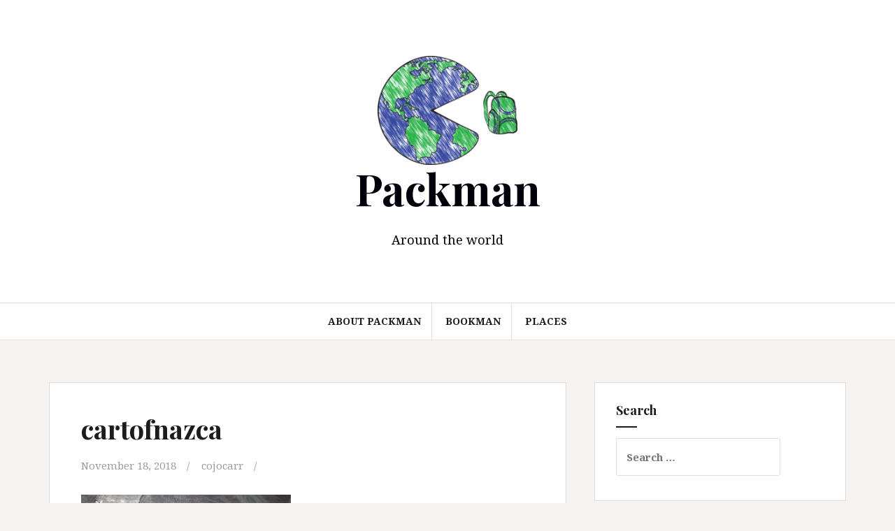

--- FILE ---
content_type: text/html; charset=UTF-8
request_url: http://www.packmanblog.com/visit-peru/cartofnazca/
body_size: 10720
content:
<!DOCTYPE html>
<html lang="en-GB">
<head>
<meta charset="UTF-8">
<meta name="viewport" content="width=device-width, initial-scale=1">
<link rel="profile" href="http://gmpg.org/xfn/11">
<link rel="pingback" href="http://www.packmanblog.com/xmlrpc.php">

<meta name='robots' content='index, follow, max-image-preview:large, max-snippet:-1, max-video-preview:-1' />
	<style>img:is([sizes="auto" i], [sizes^="auto," i]) { contain-intrinsic-size: 3000px 1500px }</style>
	
	<!-- This site is optimized with the Yoast SEO plugin v24.9 - https://yoast.com/wordpress/plugins/seo/ -->
	<title>cartofnazca - Packman</title>
	<link rel="canonical" href="http://www.packmanblog.com/visit-peru/cartofnazca/" />
	<meta property="og:locale" content="en_GB" />
	<meta property="og:type" content="article" />
	<meta property="og:title" content="cartofnazca - Packman" />
	<meta property="og:url" content="http://www.packmanblog.com/visit-peru/cartofnazca/" />
	<meta property="og:site_name" content="Packman" />
	<meta property="og:image" content="http://www.packmanblog.com/visit-peru/cartofnazca" />
	<meta property="og:image:width" content="1024" />
	<meta property="og:image:height" content="682" />
	<meta property="og:image:type" content="image/jpeg" />
	<meta name="twitter:card" content="summary_large_image" />
	<script type="application/ld+json" class="yoast-schema-graph">{"@context":"https://schema.org","@graph":[{"@type":"WebPage","@id":"http://www.packmanblog.com/visit-peru/cartofnazca/","url":"http://www.packmanblog.com/visit-peru/cartofnazca/","name":"cartofnazca - Packman","isPartOf":{"@id":"http://www.packmanblog.com/#website"},"primaryImageOfPage":{"@id":"http://www.packmanblog.com/visit-peru/cartofnazca/#primaryimage"},"image":{"@id":"http://www.packmanblog.com/visit-peru/cartofnazca/#primaryimage"},"thumbnailUrl":"http://www.packmanblog.com/wp-content/uploads/2018/11/cartofnazca.jpg","datePublished":"2018-11-18T21:21:12+00:00","breadcrumb":{"@id":"http://www.packmanblog.com/visit-peru/cartofnazca/#breadcrumb"},"inLanguage":"en-GB","potentialAction":[{"@type":"ReadAction","target":["http://www.packmanblog.com/visit-peru/cartofnazca/"]}]},{"@type":"ImageObject","inLanguage":"en-GB","@id":"http://www.packmanblog.com/visit-peru/cartofnazca/#primaryimage","url":"http://www.packmanblog.com/wp-content/uploads/2018/11/cartofnazca.jpg","contentUrl":"http://www.packmanblog.com/wp-content/uploads/2018/11/cartofnazca.jpg","width":5456,"height":3632},{"@type":"BreadcrumbList","@id":"http://www.packmanblog.com/visit-peru/cartofnazca/#breadcrumb","itemListElement":[{"@type":"ListItem","position":1,"name":"Home","item":"http://www.packmanblog.com/"},{"@type":"ListItem","position":2,"name":"18 Days in Peru- Our Perfect Itinerary (Part One)","item":"http://www.packmanblog.com/visit-peru/"},{"@type":"ListItem","position":3,"name":"cartofnazca"}]},{"@type":"WebSite","@id":"http://www.packmanblog.com/#website","url":"http://www.packmanblog.com/","name":"Packman","description":"Around the world","publisher":{"@id":"http://www.packmanblog.com/#/schema/person/ddb1e9d9fb922204a746fa882275988a"},"potentialAction":[{"@type":"SearchAction","target":{"@type":"EntryPoint","urlTemplate":"http://www.packmanblog.com/?s={search_term_string}"},"query-input":{"@type":"PropertyValueSpecification","valueRequired":true,"valueName":"search_term_string"}}],"inLanguage":"en-GB"},{"@type":["Person","Organization"],"@id":"http://www.packmanblog.com/#/schema/person/ddb1e9d9fb922204a746fa882275988a","name":"cojocarr","image":{"@type":"ImageObject","inLanguage":"en-GB","@id":"http://www.packmanblog.com/#/schema/person/image/","url":"http://www.packmanblog.com/wp-content/uploads/2017/11/Webp.net-resizeimage-2.png","contentUrl":"http://www.packmanblog.com/wp-content/uploads/2017/11/Webp.net-resizeimage-2.png","width":220,"height":172,"caption":"cojocarr"},"logo":{"@id":"http://www.packmanblog.com/#/schema/person/image/"}}]}</script>
	<!-- / Yoast SEO plugin. -->


<link rel='dns-prefetch' href='//use.fontawesome.com' />
<link rel='dns-prefetch' href='//fonts.googleapis.com' />
<link rel="alternate" type="application/rss+xml" title="Packman &raquo; Feed" href="http://www.packmanblog.com/feed/" />
<link rel="alternate" type="application/rss+xml" title="Packman &raquo; Comments Feed" href="http://www.packmanblog.com/comments/feed/" />
<link rel="alternate" type="application/rss+xml" title="Packman &raquo; cartofnazca Comments Feed" href="http://www.packmanblog.com/visit-peru/cartofnazca/feed/" />
<script type="text/javascript">
/* <![CDATA[ */
window._wpemojiSettings = {"baseUrl":"https:\/\/s.w.org\/images\/core\/emoji\/16.0.1\/72x72\/","ext":".png","svgUrl":"https:\/\/s.w.org\/images\/core\/emoji\/16.0.1\/svg\/","svgExt":".svg","source":{"concatemoji":"http:\/\/www.packmanblog.com\/wp-includes\/js\/wp-emoji-release.min.js?ver=6.8.3"}};
/*! This file is auto-generated */
!function(s,n){var o,i,e;function c(e){try{var t={supportTests:e,timestamp:(new Date).valueOf()};sessionStorage.setItem(o,JSON.stringify(t))}catch(e){}}function p(e,t,n){e.clearRect(0,0,e.canvas.width,e.canvas.height),e.fillText(t,0,0);var t=new Uint32Array(e.getImageData(0,0,e.canvas.width,e.canvas.height).data),a=(e.clearRect(0,0,e.canvas.width,e.canvas.height),e.fillText(n,0,0),new Uint32Array(e.getImageData(0,0,e.canvas.width,e.canvas.height).data));return t.every(function(e,t){return e===a[t]})}function u(e,t){e.clearRect(0,0,e.canvas.width,e.canvas.height),e.fillText(t,0,0);for(var n=e.getImageData(16,16,1,1),a=0;a<n.data.length;a++)if(0!==n.data[a])return!1;return!0}function f(e,t,n,a){switch(t){case"flag":return n(e,"\ud83c\udff3\ufe0f\u200d\u26a7\ufe0f","\ud83c\udff3\ufe0f\u200b\u26a7\ufe0f")?!1:!n(e,"\ud83c\udde8\ud83c\uddf6","\ud83c\udde8\u200b\ud83c\uddf6")&&!n(e,"\ud83c\udff4\udb40\udc67\udb40\udc62\udb40\udc65\udb40\udc6e\udb40\udc67\udb40\udc7f","\ud83c\udff4\u200b\udb40\udc67\u200b\udb40\udc62\u200b\udb40\udc65\u200b\udb40\udc6e\u200b\udb40\udc67\u200b\udb40\udc7f");case"emoji":return!a(e,"\ud83e\udedf")}return!1}function g(e,t,n,a){var r="undefined"!=typeof WorkerGlobalScope&&self instanceof WorkerGlobalScope?new OffscreenCanvas(300,150):s.createElement("canvas"),o=r.getContext("2d",{willReadFrequently:!0}),i=(o.textBaseline="top",o.font="600 32px Arial",{});return e.forEach(function(e){i[e]=t(o,e,n,a)}),i}function t(e){var t=s.createElement("script");t.src=e,t.defer=!0,s.head.appendChild(t)}"undefined"!=typeof Promise&&(o="wpEmojiSettingsSupports",i=["flag","emoji"],n.supports={everything:!0,everythingExceptFlag:!0},e=new Promise(function(e){s.addEventListener("DOMContentLoaded",e,{once:!0})}),new Promise(function(t){var n=function(){try{var e=JSON.parse(sessionStorage.getItem(o));if("object"==typeof e&&"number"==typeof e.timestamp&&(new Date).valueOf()<e.timestamp+604800&&"object"==typeof e.supportTests)return e.supportTests}catch(e){}return null}();if(!n){if("undefined"!=typeof Worker&&"undefined"!=typeof OffscreenCanvas&&"undefined"!=typeof URL&&URL.createObjectURL&&"undefined"!=typeof Blob)try{var e="postMessage("+g.toString()+"("+[JSON.stringify(i),f.toString(),p.toString(),u.toString()].join(",")+"));",a=new Blob([e],{type:"text/javascript"}),r=new Worker(URL.createObjectURL(a),{name:"wpTestEmojiSupports"});return void(r.onmessage=function(e){c(n=e.data),r.terminate(),t(n)})}catch(e){}c(n=g(i,f,p,u))}t(n)}).then(function(e){for(var t in e)n.supports[t]=e[t],n.supports.everything=n.supports.everything&&n.supports[t],"flag"!==t&&(n.supports.everythingExceptFlag=n.supports.everythingExceptFlag&&n.supports[t]);n.supports.everythingExceptFlag=n.supports.everythingExceptFlag&&!n.supports.flag,n.DOMReady=!1,n.readyCallback=function(){n.DOMReady=!0}}).then(function(){return e}).then(function(){var e;n.supports.everything||(n.readyCallback(),(e=n.source||{}).concatemoji?t(e.concatemoji):e.wpemoji&&e.twemoji&&(t(e.twemoji),t(e.wpemoji)))}))}((window,document),window._wpemojiSettings);
/* ]]> */
</script>
<style id='wp-emoji-styles-inline-css' type='text/css'>

	img.wp-smiley, img.emoji {
		display: inline !important;
		border: none !important;
		box-shadow: none !important;
		height: 1em !important;
		width: 1em !important;
		margin: 0 0.07em !important;
		vertical-align: -0.1em !important;
		background: none !important;
		padding: 0 !important;
	}
</style>
<link rel='stylesheet' id='wp-block-library-css' href='http://www.packmanblog.com/wp-includes/css/dist/block-library/style.min.css?ver=6.8.3' type='text/css' media='all' />
<style id='classic-theme-styles-inline-css' type='text/css'>
/*! This file is auto-generated */
.wp-block-button__link{color:#fff;background-color:#32373c;border-radius:9999px;box-shadow:none;text-decoration:none;padding:calc(.667em + 2px) calc(1.333em + 2px);font-size:1.125em}.wp-block-file__button{background:#32373c;color:#fff;text-decoration:none}
</style>
<style id='global-styles-inline-css' type='text/css'>
:root{--wp--preset--aspect-ratio--square: 1;--wp--preset--aspect-ratio--4-3: 4/3;--wp--preset--aspect-ratio--3-4: 3/4;--wp--preset--aspect-ratio--3-2: 3/2;--wp--preset--aspect-ratio--2-3: 2/3;--wp--preset--aspect-ratio--16-9: 16/9;--wp--preset--aspect-ratio--9-16: 9/16;--wp--preset--color--black: #000000;--wp--preset--color--cyan-bluish-gray: #abb8c3;--wp--preset--color--white: #ffffff;--wp--preset--color--pale-pink: #f78da7;--wp--preset--color--vivid-red: #cf2e2e;--wp--preset--color--luminous-vivid-orange: #ff6900;--wp--preset--color--luminous-vivid-amber: #fcb900;--wp--preset--color--light-green-cyan: #7bdcb5;--wp--preset--color--vivid-green-cyan: #00d084;--wp--preset--color--pale-cyan-blue: #8ed1fc;--wp--preset--color--vivid-cyan-blue: #0693e3;--wp--preset--color--vivid-purple: #9b51e0;--wp--preset--gradient--vivid-cyan-blue-to-vivid-purple: linear-gradient(135deg,rgba(6,147,227,1) 0%,rgb(155,81,224) 100%);--wp--preset--gradient--light-green-cyan-to-vivid-green-cyan: linear-gradient(135deg,rgb(122,220,180) 0%,rgb(0,208,130) 100%);--wp--preset--gradient--luminous-vivid-amber-to-luminous-vivid-orange: linear-gradient(135deg,rgba(252,185,0,1) 0%,rgba(255,105,0,1) 100%);--wp--preset--gradient--luminous-vivid-orange-to-vivid-red: linear-gradient(135deg,rgba(255,105,0,1) 0%,rgb(207,46,46) 100%);--wp--preset--gradient--very-light-gray-to-cyan-bluish-gray: linear-gradient(135deg,rgb(238,238,238) 0%,rgb(169,184,195) 100%);--wp--preset--gradient--cool-to-warm-spectrum: linear-gradient(135deg,rgb(74,234,220) 0%,rgb(151,120,209) 20%,rgb(207,42,186) 40%,rgb(238,44,130) 60%,rgb(251,105,98) 80%,rgb(254,248,76) 100%);--wp--preset--gradient--blush-light-purple: linear-gradient(135deg,rgb(255,206,236) 0%,rgb(152,150,240) 100%);--wp--preset--gradient--blush-bordeaux: linear-gradient(135deg,rgb(254,205,165) 0%,rgb(254,45,45) 50%,rgb(107,0,62) 100%);--wp--preset--gradient--luminous-dusk: linear-gradient(135deg,rgb(255,203,112) 0%,rgb(199,81,192) 50%,rgb(65,88,208) 100%);--wp--preset--gradient--pale-ocean: linear-gradient(135deg,rgb(255,245,203) 0%,rgb(182,227,212) 50%,rgb(51,167,181) 100%);--wp--preset--gradient--electric-grass: linear-gradient(135deg,rgb(202,248,128) 0%,rgb(113,206,126) 100%);--wp--preset--gradient--midnight: linear-gradient(135deg,rgb(2,3,129) 0%,rgb(40,116,252) 100%);--wp--preset--font-size--small: 13px;--wp--preset--font-size--medium: 20px;--wp--preset--font-size--large: 36px;--wp--preset--font-size--x-large: 42px;--wp--preset--spacing--20: 0.44rem;--wp--preset--spacing--30: 0.67rem;--wp--preset--spacing--40: 1rem;--wp--preset--spacing--50: 1.5rem;--wp--preset--spacing--60: 2.25rem;--wp--preset--spacing--70: 3.38rem;--wp--preset--spacing--80: 5.06rem;--wp--preset--shadow--natural: 6px 6px 9px rgba(0, 0, 0, 0.2);--wp--preset--shadow--deep: 12px 12px 50px rgba(0, 0, 0, 0.4);--wp--preset--shadow--sharp: 6px 6px 0px rgba(0, 0, 0, 0.2);--wp--preset--shadow--outlined: 6px 6px 0px -3px rgba(255, 255, 255, 1), 6px 6px rgba(0, 0, 0, 1);--wp--preset--shadow--crisp: 6px 6px 0px rgba(0, 0, 0, 1);}:where(.is-layout-flex){gap: 0.5em;}:where(.is-layout-grid){gap: 0.5em;}body .is-layout-flex{display: flex;}.is-layout-flex{flex-wrap: wrap;align-items: center;}.is-layout-flex > :is(*, div){margin: 0;}body .is-layout-grid{display: grid;}.is-layout-grid > :is(*, div){margin: 0;}:where(.wp-block-columns.is-layout-flex){gap: 2em;}:where(.wp-block-columns.is-layout-grid){gap: 2em;}:where(.wp-block-post-template.is-layout-flex){gap: 1.25em;}:where(.wp-block-post-template.is-layout-grid){gap: 1.25em;}.has-black-color{color: var(--wp--preset--color--black) !important;}.has-cyan-bluish-gray-color{color: var(--wp--preset--color--cyan-bluish-gray) !important;}.has-white-color{color: var(--wp--preset--color--white) !important;}.has-pale-pink-color{color: var(--wp--preset--color--pale-pink) !important;}.has-vivid-red-color{color: var(--wp--preset--color--vivid-red) !important;}.has-luminous-vivid-orange-color{color: var(--wp--preset--color--luminous-vivid-orange) !important;}.has-luminous-vivid-amber-color{color: var(--wp--preset--color--luminous-vivid-amber) !important;}.has-light-green-cyan-color{color: var(--wp--preset--color--light-green-cyan) !important;}.has-vivid-green-cyan-color{color: var(--wp--preset--color--vivid-green-cyan) !important;}.has-pale-cyan-blue-color{color: var(--wp--preset--color--pale-cyan-blue) !important;}.has-vivid-cyan-blue-color{color: var(--wp--preset--color--vivid-cyan-blue) !important;}.has-vivid-purple-color{color: var(--wp--preset--color--vivid-purple) !important;}.has-black-background-color{background-color: var(--wp--preset--color--black) !important;}.has-cyan-bluish-gray-background-color{background-color: var(--wp--preset--color--cyan-bluish-gray) !important;}.has-white-background-color{background-color: var(--wp--preset--color--white) !important;}.has-pale-pink-background-color{background-color: var(--wp--preset--color--pale-pink) !important;}.has-vivid-red-background-color{background-color: var(--wp--preset--color--vivid-red) !important;}.has-luminous-vivid-orange-background-color{background-color: var(--wp--preset--color--luminous-vivid-orange) !important;}.has-luminous-vivid-amber-background-color{background-color: var(--wp--preset--color--luminous-vivid-amber) !important;}.has-light-green-cyan-background-color{background-color: var(--wp--preset--color--light-green-cyan) !important;}.has-vivid-green-cyan-background-color{background-color: var(--wp--preset--color--vivid-green-cyan) !important;}.has-pale-cyan-blue-background-color{background-color: var(--wp--preset--color--pale-cyan-blue) !important;}.has-vivid-cyan-blue-background-color{background-color: var(--wp--preset--color--vivid-cyan-blue) !important;}.has-vivid-purple-background-color{background-color: var(--wp--preset--color--vivid-purple) !important;}.has-black-border-color{border-color: var(--wp--preset--color--black) !important;}.has-cyan-bluish-gray-border-color{border-color: var(--wp--preset--color--cyan-bluish-gray) !important;}.has-white-border-color{border-color: var(--wp--preset--color--white) !important;}.has-pale-pink-border-color{border-color: var(--wp--preset--color--pale-pink) !important;}.has-vivid-red-border-color{border-color: var(--wp--preset--color--vivid-red) !important;}.has-luminous-vivid-orange-border-color{border-color: var(--wp--preset--color--luminous-vivid-orange) !important;}.has-luminous-vivid-amber-border-color{border-color: var(--wp--preset--color--luminous-vivid-amber) !important;}.has-light-green-cyan-border-color{border-color: var(--wp--preset--color--light-green-cyan) !important;}.has-vivid-green-cyan-border-color{border-color: var(--wp--preset--color--vivid-green-cyan) !important;}.has-pale-cyan-blue-border-color{border-color: var(--wp--preset--color--pale-cyan-blue) !important;}.has-vivid-cyan-blue-border-color{border-color: var(--wp--preset--color--vivid-cyan-blue) !important;}.has-vivid-purple-border-color{border-color: var(--wp--preset--color--vivid-purple) !important;}.has-vivid-cyan-blue-to-vivid-purple-gradient-background{background: var(--wp--preset--gradient--vivid-cyan-blue-to-vivid-purple) !important;}.has-light-green-cyan-to-vivid-green-cyan-gradient-background{background: var(--wp--preset--gradient--light-green-cyan-to-vivid-green-cyan) !important;}.has-luminous-vivid-amber-to-luminous-vivid-orange-gradient-background{background: var(--wp--preset--gradient--luminous-vivid-amber-to-luminous-vivid-orange) !important;}.has-luminous-vivid-orange-to-vivid-red-gradient-background{background: var(--wp--preset--gradient--luminous-vivid-orange-to-vivid-red) !important;}.has-very-light-gray-to-cyan-bluish-gray-gradient-background{background: var(--wp--preset--gradient--very-light-gray-to-cyan-bluish-gray) !important;}.has-cool-to-warm-spectrum-gradient-background{background: var(--wp--preset--gradient--cool-to-warm-spectrum) !important;}.has-blush-light-purple-gradient-background{background: var(--wp--preset--gradient--blush-light-purple) !important;}.has-blush-bordeaux-gradient-background{background: var(--wp--preset--gradient--blush-bordeaux) !important;}.has-luminous-dusk-gradient-background{background: var(--wp--preset--gradient--luminous-dusk) !important;}.has-pale-ocean-gradient-background{background: var(--wp--preset--gradient--pale-ocean) !important;}.has-electric-grass-gradient-background{background: var(--wp--preset--gradient--electric-grass) !important;}.has-midnight-gradient-background{background: var(--wp--preset--gradient--midnight) !important;}.has-small-font-size{font-size: var(--wp--preset--font-size--small) !important;}.has-medium-font-size{font-size: var(--wp--preset--font-size--medium) !important;}.has-large-font-size{font-size: var(--wp--preset--font-size--large) !important;}.has-x-large-font-size{font-size: var(--wp--preset--font-size--x-large) !important;}
:where(.wp-block-post-template.is-layout-flex){gap: 1.25em;}:where(.wp-block-post-template.is-layout-grid){gap: 1.25em;}
:where(.wp-block-columns.is-layout-flex){gap: 2em;}:where(.wp-block-columns.is-layout-grid){gap: 2em;}
:root :where(.wp-block-pullquote){font-size: 1.5em;line-height: 1.6;}
</style>
<link rel='stylesheet' id='wpsr_main_css-css' href='http://www.packmanblog.com/wp-content/plugins/wp-socializer/public/css/wpsr.min.css?ver=7.9' type='text/css' media='all' />
<link rel='stylesheet' id='wpsr_fa_icons-css' href='https://use.fontawesome.com/releases/v6.7.2/css/all.css?ver=7.9' type='text/css' media='all' />
<link rel='stylesheet' id='amadeus-bootstrap-css' href='http://www.packmanblog.com/wp-content/themes/amadeus/css/bootstrap/css/bootstrap.min.css?ver=1' type='text/css' media='all' />
<link rel='stylesheet' id='amadeus-body-fonts-css' href='//fonts.googleapis.com/css?family=Noto+Serif%3A400%2C700%2C400italic%2C700italic&#038;ver=6.8.3' type='text/css' media='all' />
<link rel='stylesheet' id='amadeus-headings-fonts-css' href='//fonts.googleapis.com/css?family=Playfair+Display%3A400%2C700&#038;ver=6.8.3' type='text/css' media='all' />
<link rel='stylesheet' id='amadeus-style-css' href='http://www.packmanblog.com/wp-content/themes/amadeus/style.css?ver=6.8.3' type='text/css' media='all' />
<style id='amadeus-style-inline-css' type='text/css'>
.site-branding { padding:80px 0; }
.header-image { height:300px; }
@media only screen and (max-width: 1024px) { .header-image { height:300px; } }
.site-logo { max-width:200px; }
.custom-logo { max-width:200px; }
body, .widget a { color:#4c4c4c}
.social-navigation { background-color:#fff}
.social-navigation li a::before { background-color:#1c1c1c}
.branding-wrapper { background-color:#fff}
.main-navigation { background-color:#fff}
.main-navigation a { color:#1c1c1c !important;}
.site-title a, .site-title a:hover { color:#00000a !important;}
.site-description { color:#000000}
.entry-title, .entry-title a { color:#1c1c1c !important;}
.entry-meta, .entry-meta a, .entry-footer, .entry-footer a { color:#9d9d9d !important;}
.site-footer, .footer-widget-area { background-color:#fff}

</style>
<link rel='stylesheet' id='amadeus-font-awesome-css' href='http://www.packmanblog.com/wp-content/themes/amadeus/fonts/font-awesome.min.css?ver=6.8.3' type='text/css' media='all' />
<style id='akismet-widget-style-inline-css' type='text/css'>

			.a-stats {
				--akismet-color-mid-green: #357b49;
				--akismet-color-white: #fff;
				--akismet-color-light-grey: #f6f7f7;

				max-width: 350px;
				width: auto;
			}

			.a-stats * {
				all: unset;
				box-sizing: border-box;
			}

			.a-stats strong {
				font-weight: 600;
			}

			.a-stats a.a-stats__link,
			.a-stats a.a-stats__link:visited,
			.a-stats a.a-stats__link:active {
				background: var(--akismet-color-mid-green);
				border: none;
				box-shadow: none;
				border-radius: 8px;
				color: var(--akismet-color-white);
				cursor: pointer;
				display: block;
				font-family: -apple-system, BlinkMacSystemFont, 'Segoe UI', 'Roboto', 'Oxygen-Sans', 'Ubuntu', 'Cantarell', 'Helvetica Neue', sans-serif;
				font-weight: 500;
				padding: 12px;
				text-align: center;
				text-decoration: none;
				transition: all 0.2s ease;
			}

			/* Extra specificity to deal with TwentyTwentyOne focus style */
			.widget .a-stats a.a-stats__link:focus {
				background: var(--akismet-color-mid-green);
				color: var(--akismet-color-white);
				text-decoration: none;
			}

			.a-stats a.a-stats__link:hover {
				filter: brightness(110%);
				box-shadow: 0 4px 12px rgba(0, 0, 0, 0.06), 0 0 2px rgba(0, 0, 0, 0.16);
			}

			.a-stats .count {
				color: var(--akismet-color-white);
				display: block;
				font-size: 1.5em;
				line-height: 1.4;
				padding: 0 13px;
				white-space: nowrap;
			}
		
</style>
<script type="text/javascript" src="http://www.packmanblog.com/wp-includes/js/jquery/jquery.min.js?ver=3.7.1" id="jquery-core-js"></script>
<script type="text/javascript" src="http://www.packmanblog.com/wp-includes/js/jquery/jquery-migrate.min.js?ver=3.4.1" id="jquery-migrate-js"></script>
<script type="text/javascript" src="http://www.packmanblog.com/wp-content/themes/amadeus/js/parallax.min.js?ver=1" id="amadeus-parallax-js"></script>
<script type="text/javascript" src="http://www.packmanblog.com/wp-content/themes/amadeus/js/jquery.slicknav.min.js?ver=1" id="amadeus-slicknav-js"></script>
<script type="text/javascript" src="http://www.packmanblog.com/wp-content/themes/amadeus/js/jquery.fitvids.min.js?ver=1" id="amadeus-fitvids-js"></script>
<script type="text/javascript" src="http://www.packmanblog.com/wp-content/themes/amadeus/js/scripts.js?ver=1" id="amadeus-scripts-js"></script>
<link rel="https://api.w.org/" href="http://www.packmanblog.com/wp-json/" /><link rel="alternate" title="JSON" type="application/json" href="http://www.packmanblog.com/wp-json/wp/v2/media/386" /><link rel="EditURI" type="application/rsd+xml" title="RSD" href="http://www.packmanblog.com/xmlrpc.php?rsd" />
<meta name="generator" content="WordPress 6.8.3" />
<link rel='shortlink' href='http://www.packmanblog.com/?p=386' />
<link rel="alternate" title="oEmbed (JSON)" type="application/json+oembed" href="http://www.packmanblog.com/wp-json/oembed/1.0/embed?url=http%3A%2F%2Fwww.packmanblog.com%2Fvisit-peru%2Fcartofnazca%2F" />
<link rel="alternate" title="oEmbed (XML)" type="text/xml+oembed" href="http://www.packmanblog.com/wp-json/oembed/1.0/embed?url=http%3A%2F%2Fwww.packmanblog.com%2Fvisit-peru%2Fcartofnazca%2F&#038;format=xml" />
<!-- This code is added by Analytify (6.0.2) https://analytify.io/ !-->
			<script async src="https://www.googletagmanager.com/gtag/js?id=?G-DSKSQSGVNC"></script>
			<script>
			window.dataLayer = window.dataLayer || [];
			function gtag(){dataLayer.push(arguments);}
			gtag('js', new Date());

			const configuration = JSON.parse( '{"anonymize_ip":"false","forceSSL":"false","allow_display_features":"false","debug_mode":true}' );
			const gaID = 'G-DSKSQSGVNC';

			
			gtag('config', gaID, configuration);

			
			</script>

			<!-- This code is added by Analytify (6.0.2) !--><!--[if lt IE 9]>
<script src="http://www.packmanblog.com/wp-content/themes/amadeus/js/html5shiv.js"></script>
<![endif]-->
<meta name="generator" content="Elementor 3.28.4; features: additional_custom_breakpoints, e_local_google_fonts; settings: css_print_method-external, google_font-enabled, font_display-auto">
<style type="text/css">.recentcomments a{display:inline !important;padding:0 !important;margin:0 !important;}</style>			<style>
				.e-con.e-parent:nth-of-type(n+4):not(.e-lazyloaded):not(.e-no-lazyload),
				.e-con.e-parent:nth-of-type(n+4):not(.e-lazyloaded):not(.e-no-lazyload) * {
					background-image: none !important;
				}
				@media screen and (max-height: 1024px) {
					.e-con.e-parent:nth-of-type(n+3):not(.e-lazyloaded):not(.e-no-lazyload),
					.e-con.e-parent:nth-of-type(n+3):not(.e-lazyloaded):not(.e-no-lazyload) * {
						background-image: none !important;
					}
				}
				@media screen and (max-height: 640px) {
					.e-con.e-parent:nth-of-type(n+2):not(.e-lazyloaded):not(.e-no-lazyload),
					.e-con.e-parent:nth-of-type(n+2):not(.e-lazyloaded):not(.e-no-lazyload) * {
						background-image: none !important;
					}
				}
			</style>
						<style type="text/css">
				.header-image {
					background: url(http://www.packmanblog.com/wp-content/themes/amadeus/images/header.jpg) no-repeat;
					background-position: center top;
					background-attachment: fixed;
					background-size: cover;
				}
			</style>
			<link rel="icon" href="http://www.packmanblog.com/wp-content/uploads/2017/10/cropped-packmanlogo-32x32.png" sizes="32x32" />
<link rel="icon" href="http://www.packmanblog.com/wp-content/uploads/2017/10/cropped-packmanlogo-192x192.png" sizes="192x192" />
<link rel="apple-touch-icon" href="http://www.packmanblog.com/wp-content/uploads/2017/10/cropped-packmanlogo-180x180.png" />
<meta name="msapplication-TileImage" content="http://www.packmanblog.com/wp-content/uploads/2017/10/cropped-packmanlogo-270x270.png" />
</head>

<body class="attachment wp-singular attachment-template-default single single-attachment postid-386 attachmentid-386 attachment-jpeg wp-custom-logo wp-theme-amadeus elementor-default elementor-kit-1061">
<div id="page" class="hfeed site">
	<a class="skip-link screen-reader-text" href="#content">Skip to content</a>

	<header id="masthead" class="site-header clearfix" role="banner">

			

				

		<div class="branding-wrapper">
			<div class="container">
				<div class="site-branding">
					<a href="http://www.packmanblog.com/" class="custom-logo-link" rel="home"><img width="220" height="172" src="http://www.packmanblog.com/wp-content/uploads/2017/11/Webp.net-resizeimage-2.png" class="custom-logo" alt="Packman" decoding="async" /></a>
						<h1 class="site-title"><a href="http://www.packmanblog.com/" rel="home">Packman</a></h1>
						<h2 class="site-description">Around the world</h2>

										</div><!-- .site-branding -->
			</div>
		</div>

				<nav id="site-navigation" class="main-navigation" role="navigation">
			<div class="container">
			<div class="menu-menu-primary-container"><ul id="primary-menu" class="menu"><li id="menu-item-229" class="menu-item menu-item-type-post_type menu-item-object-page menu-item-229"><a href="http://www.packmanblog.com/meet-packman/">About Packman</a></li>
<li id="menu-item-1465" class="menu-item menu-item-type-taxonomy menu-item-object-category menu-item-1465"><a href="http://www.packmanblog.com/category/bookman/">Bookman</a></li>
<li id="menu-item-1466" class="menu-item menu-item-type-taxonomy menu-item-object-category menu-item-1466"><a href="http://www.packmanblog.com/category/places/">Places</a></li>
</ul></div>			</div>
		</nav><!-- #site-navigation -->
		<nav class="mobile-nav"></nav>
		
	</header><!-- #masthead -->

	
	<div id="content" class="site-content container">

	<div id="primary" class="content-area">
		<main id="main" class="site-main" role="main">

		
			
<article id="post-386" class="post-386 attachment type-attachment status-inherit hentry">
		

	<div class="post-inner">	
		<header class="entry-header">
			<h1 class="entry-title">cartofnazca</h1>
			<div class="entry-meta">
				<span class="posted-on"><a href="http://www.packmanblog.com/visit-peru/cartofnazca/" rel="bookmark"><time class="entry-date published updated" datetime="2018-11-18T21:21:12+00:00">November 18, 2018</time></a></span><span class="byline"> <span class="author vcard"><a class="url fn n" href="http://www.packmanblog.com/author/cojocarr/">cojocarr</a></span></span>			</div><!-- .entry-meta -->
		</header><!-- .entry-header -->

		<div class="entry-content">
			<p class="attachment"><a href='http://www.packmanblog.com/wp-content/uploads/2018/11/cartofnazca.jpg'><img fetchpriority="high" decoding="async" width="300" height="200" src="http://www.packmanblog.com/wp-content/uploads/2018/11/cartofnazca-300x200.jpg" class="attachment-medium size-medium" alt="" srcset="http://www.packmanblog.com/wp-content/uploads/2018/11/cartofnazca-300x200.jpg 300w, http://www.packmanblog.com/wp-content/uploads/2018/11/cartofnazca-768x511.jpg 768w, http://www.packmanblog.com/wp-content/uploads/2018/11/cartofnazca-1024x682.jpg 1024w, http://www.packmanblog.com/wp-content/uploads/2018/11/cartofnazca-750x499.jpg 750w" sizes="(max-width: 300px) 100vw, 300px" /></a></p>
					</div><!-- .entry-content -->

		<footer class="entry-footer">
					</footer><!-- .entry-footer -->
	</div>	
</article><!-- #post-## -->

			
	<nav class="navigation post-navigation" aria-label="Posts">
		<h2 class="screen-reader-text">Post navigation</h2>
		<div class="nav-links"><div class="nav-previous"><a href="http://www.packmanblog.com/visit-peru/" rel="prev">18 Days in Peru- Our Perfect Itinerary (Part One)</a></div></div>
	</nav>
			
<div id="comments" class="comments-area">

	
	
		<div id="respond" class="comment-respond">
		<h3 id="reply-title" class="comment-reply-title">Leave a Reply <small><a rel="nofollow" id="cancel-comment-reply-link" href="/visit-peru/cartofnazca/#respond" style="display:none;">Cancel reply</a></small></h3><form action="http://www.packmanblog.com/wp-comments-post.php" method="post" id="commentform" class="comment-form"><p class="comment-notes"><span id="email-notes">Your email address will not be published.</span> <span class="required-field-message">Required fields are marked <span class="required">*</span></span></p><p class="comment-form-comment"><label for="comment">Comment <span class="required">*</span></label> <textarea id="comment" name="comment" cols="45" rows="8" maxlength="65525" required></textarea></p><p class="comment-form-author"><label for="author">Name <span class="required">*</span></label> <input id="author" name="author" type="text" value="" size="30" maxlength="245" autocomplete="name" required /></p>
<p class="comment-form-email"><label for="email">Email <span class="required">*</span></label> <input id="email" name="email" type="email" value="" size="30" maxlength="100" aria-describedby="email-notes" autocomplete="email" required /></p>
<p class="comment-form-url"><label for="url">Website</label> <input id="url" name="url" type="url" value="" size="30" maxlength="200" autocomplete="url" /></p>
<p class="form-submit"><input name="submit" type="submit" id="submit" class="submit" value="Post Comment" /> <input type='hidden' name='comment_post_ID' value='386' id='comment_post_ID' />
<input type='hidden' name='comment_parent' id='comment_parent' value='0' />
</p><p style="display: none;"><input type="hidden" id="akismet_comment_nonce" name="akismet_comment_nonce" value="8b830867a9" /></p><p style="display: none !important;" class="akismet-fields-container" data-prefix="ak_"><label>&#916;<textarea name="ak_hp_textarea" cols="45" rows="8" maxlength="100"></textarea></label><input type="hidden" id="ak_js_1" name="ak_js" value="195"/><script>document.getElementById( "ak_js_1" ).setAttribute( "value", ( new Date() ).getTime() );</script></p></form>	</div><!-- #respond -->
	
</div><!-- #comments -->

		
		</main><!-- #main -->
	</div><!-- #primary -->


<div id="secondary" class="widget-area" role="complementary">
	<aside id="search-4" class="widget widget_search"><h4 class="widget-title">Search</h4><form role="search" method="get" class="search-form" action="http://www.packmanblog.com/">
				<label>
					<span class="screen-reader-text">Search for:</span>
					<input type="search" class="search-field" placeholder="Search &hellip;" value="" name="s" />
				</label>
				<input type="submit" class="search-submit" value="Search" />
			</form></aside><aside id="archives-10" class="widget widget_archive"><h4 class="widget-title">Archives</h4>
			<ul>
					<li><a href='http://www.packmanblog.com/2021/04/'>April 2021</a></li>
	<li><a href='http://www.packmanblog.com/2021/01/'>January 2021</a></li>
	<li><a href='http://www.packmanblog.com/2020/12/'>December 2020</a></li>
	<li><a href='http://www.packmanblog.com/2020/10/'>October 2020</a></li>
	<li><a href='http://www.packmanblog.com/2020/08/'>August 2020</a></li>
	<li><a href='http://www.packmanblog.com/2020/06/'>June 2020</a></li>
	<li><a href='http://www.packmanblog.com/2020/04/'>April 2020</a></li>
	<li><a href='http://www.packmanblog.com/2020/02/'>February 2020</a></li>
	<li><a href='http://www.packmanblog.com/2019/03/'>March 2019</a></li>
	<li><a href='http://www.packmanblog.com/2019/01/'>January 2019</a></li>
	<li><a href='http://www.packmanblog.com/2018/11/'>November 2018</a></li>
	<li><a href='http://www.packmanblog.com/2018/10/'>October 2018</a></li>
	<li><a href='http://www.packmanblog.com/2018/03/'>March 2018</a></li>
	<li><a href='http://www.packmanblog.com/2018/01/'>January 2018</a></li>
			</ul>

			</aside><aside id="recent-comments-6" class="widget amadeus_recent_comments"><h4 class="widget-title">Recent Comments</h4><ul class="list-group"><li class="list-group-item"><div class="recent-comment clearfix"><img alt='' src='https://secure.gravatar.com/avatar/fd3fad95f75dc0e25ec089161c5123dd4e33cae6680dba2a6bf3670c908b4299?s=60&#038;d=mm&#038;r=g' srcset='https://secure.gravatar.com/avatar/fd3fad95f75dc0e25ec089161c5123dd4e33cae6680dba2a6bf3670c908b4299?s=120&#038;d=mm&#038;r=g 2x' class='avatar avatar-60 photo' height='60' width='60' decoding='async'/><div class="recent-comment-meta"><span><a href="https://xabbitours.com/" class="url" rel="ugc external nofollow">morocco tourism</a> on </span><a class="post-title" href="http://www.packmanblog.com/morocco-essential-travel-tips-you-should-know/#comment-8678">Morocco- Essential Travel Tips You Should Know</a></div></div></li><li class="list-group-item"><div class="recent-comment clearfix"><img alt='' src='https://secure.gravatar.com/avatar/20d53ebfdf7c2c37f24dab675673f745148502b46ccccf2f4924a359d5f8e529?s=60&#038;d=mm&#038;r=g' srcset='https://secure.gravatar.com/avatar/20d53ebfdf7c2c37f24dab675673f745148502b46ccccf2f4924a359d5f8e529?s=120&#038;d=mm&#038;r=g 2x' class='avatar avatar-60 photo' height='60' width='60' decoding='async'/><div class="recent-comment-meta"><span><a href="https://bucket-list-morocco.webflow.io/" class="url" rel="ugc external nofollow">Fatine Aridi</a> on </span><a class="post-title" href="http://www.packmanblog.com/morocco-essential-travel-tips-you-should-know/#comment-5081">Morocco- Essential Travel Tips You Should Know</a></div></div></li><li class="list-group-item"><div class="recent-comment clearfix"><img alt='' src='https://secure.gravatar.com/avatar/1a0afc3def81754c0baa0a8f2f1ceeca646840c774763b07ba9ebf6e37ac2cd6?s=60&#038;d=mm&#038;r=g' srcset='https://secure.gravatar.com/avatar/1a0afc3def81754c0baa0a8f2f1ceeca646840c774763b07ba9ebf6e37ac2cd6?s=120&#038;d=mm&#038;r=g 2x' class='avatar avatar-60 photo' height='60' width='60' decoding='async'/><div class="recent-comment-meta"><span><a href="https://theexoticvet.tumblr.com/" class="url" rel="ugc external nofollow">Debbie Jovan</a> on </span><a class="post-title" href="http://www.packmanblog.com/morocco-marrakesh-to-merzouga/#comment-5079">Morocco- Marrakesh to Merzouga</a></div></div></li><li class="list-group-item"><div class="recent-comment clearfix"><img alt='' src='https://secure.gravatar.com/avatar/d8f78531e702dffefdb9580090070303c691ada19269e0c0626cf389d5e626c8?s=60&#038;d=mm&#038;r=g' srcset='https://secure.gravatar.com/avatar/d8f78531e702dffefdb9580090070303c691ada19269e0c0626cf389d5e626c8?s=120&#038;d=mm&#038;r=g 2x' class='avatar avatar-60 photo' height='60' width='60' decoding='async'/><div class="recent-comment-meta"><span><a href="https://www.saharadesertkingdom.com" class="url" rel="ugc external nofollow">Morocco Tours</a> on </span><a class="post-title" href="http://www.packmanblog.com/who-steals-what-in-romania-and-is-transylvania-all-about-vampires/#comment-4040">Is Transylvania All About Vampires and Who Steals What in Romania?</a></div></div></li><li class="list-group-item"><div class="recent-comment clearfix"><img alt='' src='https://secure.gravatar.com/avatar/30acc2461930dc332968cd44a8a343684295bb358d30bd51b75cc935c6fe65af?s=60&#038;d=mm&#038;r=g' srcset='https://secure.gravatar.com/avatar/30acc2461930dc332968cd44a8a343684295bb358d30bd51b75cc935c6fe65af?s=120&#038;d=mm&#038;r=g 2x' class='avatar avatar-60 photo' height='60' width='60' decoding='async'/><div class="recent-comment-meta"><span>cojocarr on </span><a class="post-title" href="http://www.packmanblog.com/things-to-know-before-you-visit-peru/#comment-3454">Things to know before you visit Peru</a></div></div></li></ul></aside></div><!-- #secondary -->

	</div><!-- #content -->

	
	<footer id="colophon" class="site-footer" role="contentinfo">
		<div class="scroll-container">
			<a href="#" class="scrolltop"><i class="fa fa-chevron-up"></i></a>
		</div>
		<div class="site-info container">
			<a href="http://wordpress.org/" rel="nofollow">Proudly powered by WordPress</a><span class="sep"> | </span>Theme: <a href="http://themeisle.com/themes/amadeus/" rel="nofollow">Amadeus</a> by Themeisle.		</div><!-- .site-info -->
	</footer><!-- #colophon -->
</div><!-- #page -->

<script type="speculationrules">
{"prefetch":[{"source":"document","where":{"and":[{"href_matches":"\/*"},{"not":{"href_matches":["\/wp-*.php","\/wp-admin\/*","\/wp-content\/uploads\/*","\/wp-content\/*","\/wp-content\/plugins\/*","\/wp-content\/themes\/amadeus\/*","\/*\\?(.+)"]}},{"not":{"selector_matches":"a[rel~=\"nofollow\"]"}},{"not":{"selector_matches":".no-prefetch, .no-prefetch a"}}]},"eagerness":"conservative"}]}
</script>

<!-- WP Socializer 7.9 - JS - Start -->

<!-- WP Socializer - JS - End -->
			<script>
				const lazyloadRunObserver = () => {
					const lazyloadBackgrounds = document.querySelectorAll( `.e-con.e-parent:not(.e-lazyloaded)` );
					const lazyloadBackgroundObserver = new IntersectionObserver( ( entries ) => {
						entries.forEach( ( entry ) => {
							if ( entry.isIntersecting ) {
								let lazyloadBackground = entry.target;
								if( lazyloadBackground ) {
									lazyloadBackground.classList.add( 'e-lazyloaded' );
								}
								lazyloadBackgroundObserver.unobserve( entry.target );
							}
						});
					}, { rootMargin: '200px 0px 200px 0px' } );
					lazyloadBackgrounds.forEach( ( lazyloadBackground ) => {
						lazyloadBackgroundObserver.observe( lazyloadBackground );
					} );
				};
				const events = [
					'DOMContentLoaded',
					'elementor/lazyload/observe',
				];
				events.forEach( ( event ) => {
					document.addEventListener( event, lazyloadRunObserver );
				} );
			</script>
			<script type="text/javascript" id="analytify_track_miscellaneous-js-extra">
/* <![CDATA[ */
var miscellaneous_tracking_options = {"ga_mode":"ga4","tracking_mode":"gtag","track_404_page":{"should_track":"off","is_404":false,"current_url":"http:\/\/www.packmanblog.com\/visit-peru\/cartofnazca\/"},"track_js_error":"off","track_ajax_error":"off"};
/* ]]> */
</script>
<script type="text/javascript" src="http://www.packmanblog.com/wp-content/plugins/wp-analytify/assets/js/miscellaneous-tracking.js?ver=6.0.2" id="analytify_track_miscellaneous-js"></script>
<script type="text/javascript" src="http://www.packmanblog.com/wp-content/themes/amadeus/js/navigation.js?ver=20120206" id="amadeus-navigation-js"></script>
<script type="text/javascript" src="http://www.packmanblog.com/wp-content/themes/amadeus/js/skip-link-focus-fix.js?ver=20130115" id="amadeus-skip-link-focus-fix-js"></script>
<script type="text/javascript" src="http://www.packmanblog.com/wp-includes/js/comment-reply.min.js?ver=6.8.3" id="comment-reply-js" async="async" data-wp-strategy="async"></script>
<script defer type="text/javascript" src="http://www.packmanblog.com/wp-content/plugins/akismet/_inc/akismet-frontend.js?ver=1745427900" id="akismet-frontend-js"></script>
<script type="text/javascript" id="wpsr_main_js-js-extra">
/* <![CDATA[ */
var wp_socializer = {"ajax_url":"http:\/\/www.packmanblog.com\/wp-admin\/admin-ajax.php"};
/* ]]> */
</script>
<script type="text/javascript" src="http://www.packmanblog.com/wp-content/plugins/wp-socializer/public/js/wp-socializer.min.js?ver=7.9" id="wpsr_main_js-js"></script>

</body>
</html>
